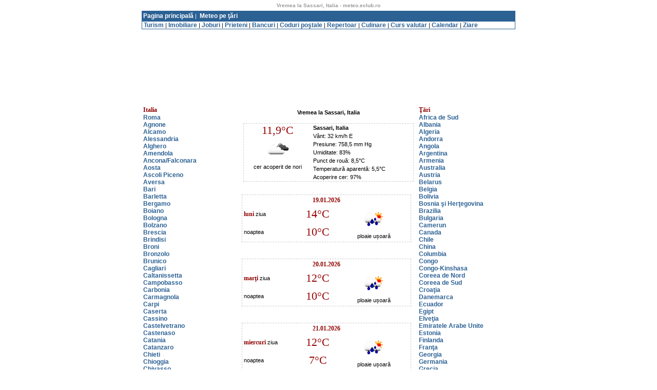

--- FILE ---
content_type: text/html; charset=utf-8
request_url: http://meteo.eclub.ro/tari/Sassari,_Italia-2050.htm
body_size: 39583
content:
<html xmlns="http://www.w3.org/1999/xhtml" xml:lang="ro">
<head><title>
	Vremea la Sassari, Italia - meteo.eclub.ro
</title><meta http-equiv="content-type" content="text/html; charset=utf-8" />
    <style type="text/css">
    /* <![CDATA[ */
        body, td { font: normal .7em verdana, sans-serif; }
        h4 { clear: both; }
        p { padding: 0; margin: 0; line-height: 1.5em; }

        .weather { border: 1px dashed #ccc; width: 330px; float: left; margin-bottom: 2em;}

        /* 
           Following is a fudge that works only in IE/Win and puts a border around the image
           because it doesn't handle PNG transparency too well 
        */
        * html .icon img { border: 1px solid #ccc;  }
        .temp { font: normal 2em Georgia, serif; color: #900; }
        .cc { text-align: center; float: left; width: 40%; }
        .misc { margin-left: 41%; }
        .attrib { clear: both; text-align: center; padding: .5em; background: #eee; }
    
    /* ]]> */
    </style>
    <!--[if gte IE 5.5000]>
        <script type="text/javascript" src="http://meteo.eclub.ro/pngfix.js"></script>
    <![endif]-->
<link rel="stylesheet" type="text/css" href="http://meteo.eclub.ro/style.css">
<link rel="shortcut icon" href="http://meteo.eclub.ro/icons/weather.png" type="image/x-icon" /></head>
<body topmargin=5>

<center><span id="CPHTitluMic_LabelTitluMic" class="copyright">Vremea la Sassari, Italia - meteo.eclub.ro</span>
</center>

<table width="728" border="0" cellspacing="0" cellpadding="0" align="center">
  <tr height="5">
    <td></td>
  <tr>
  <tr height="20" align="left" class="captabel">
    <td>
     &nbsp;<a href="http://meteo.eclub.ro/">Pagina principală</a>&nbsp;|
     &nbsp;<a href="http://meteo.eclub.ro/tari/">Meteo pe ţări</a>&nbsp;
    </td>
  </tr>
  <tr>
    <td class="caseta">
    &nbsp;<a href="http://www.zturism.ro" target="_blank">Turism</a>
    |&nbsp;<a href="http://www.imobile.ro" target="_blank">Imobiliare</a>
    |&nbsp;<a href="http://www.munca.ro" target="_blank">Joburi</a>
    |&nbsp;<a href="http://prieteni.eclub.ro" target="_blank">Prieteni</a>
    |&nbsp;<a href="http://www.bancuri.net" target="_blank">Bancuri</a>
    |&nbsp;<a href="http://coduripostale.bazededate.ro" target="_blank">Coduri poştale</a>
    |&nbsp;<a href="http://www.repertoar.ro" target="_blank">Repertoar</a>
    |&nbsp;<a href="http://www.eculinar.ro" target="_blank">Culinare</a>
    |&nbsp;<a href="http://cursvalutar.bazededate.ro" target="_blank">Curs valutar</a>
    |&nbsp;<a href="http://calendar.eclub.ro" target="_blank">Calendar</a>
    |&nbsp;<a href="http://ziare.eclub.ro" target="_blank">Ziare</a>
    </td>
  </tr>
</table>
<table width="728" border="0" cellspacing="0" cellpadding="0" align="center">
 <tr height="15">
   <td>
   <script async src="//pagead2.googlesyndication.com/pagead/js/adsbygoogle.js"></script>
<!-- meteo_link_unit_728_15 -->
<ins class="adsbygoogle"
     style="display:inline-block;width:728px;height:15px"
     data-ad-client="ca-pub-5949158823597801"
     data-ad-slot="7421782052"></ins>
<script>
(adsbygoogle = window.adsbygoogle || []).push({});
</script>
   </td>
 <tr>
</table>
<br />
<center>
<script async src="//pagead2.googlesyndication.com/pagead/js/adsbygoogle.js"></script>
<!-- meteo_728_90 -->
<ins class="adsbygoogle"
     style="display:inline-block;width:728px;height:90px"
     data-ad-client="ca-pub-5949158823597801"
     data-ad-slot="0854137468"></ins>
<script>
(adsbygoogle = window.adsbygoogle || []).push({});
</script>
</center>
<br /><br />
<table width=728 align=center>
<tr>
<td width=200 valign=top>

<font class="titlu_rosu">Italia</font><br />
<a href="http://meteo.eclub.ro/tari/Roma,_Italia-44.htm" class="textlink">Roma</a><br />
<a href="http://meteo.eclub.ro/tari/Agnone,_Italia-1926.htm" class="textlink">Agnone</a><br />
<a href="http://meteo.eclub.ro/tari/Alcamo,_Italia-1927.htm" class="textlink">Alcamo</a><br />
<a href="http://meteo.eclub.ro/tari/Alessandria,_Italia-1928.htm" class="textlink">Alessandria</a><br />
<a href="http://meteo.eclub.ro/tari/Alghero,_Italia-1929.htm" class="textlink">Alghero</a><br />
<a href="http://meteo.eclub.ro/tari/Amendola,_Italia-1930.htm" class="textlink">Amendola</a><br />
<a href="http://meteo.eclub.ro/tari/Ancona_Falconara,_Italia-1931.htm" class="textlink">Ancona/Falconara</a><br />
<a href="http://meteo.eclub.ro/tari/Aosta,_Italia-1932.htm" class="textlink">Aosta</a><br />
<a href="http://meteo.eclub.ro/tari/Ascoli_Piceno,_Italia-1933.htm" class="textlink">Ascoli Piceno</a><br />
<a href="http://meteo.eclub.ro/tari/Aversa,_Italia-1934.htm" class="textlink">Aversa</a><br />
<a href="http://meteo.eclub.ro/tari/Bari,_Italia-1935.htm" class="textlink">Bari</a><br />
<a href="http://meteo.eclub.ro/tari/Barletta,_Italia-1936.htm" class="textlink">Barletta</a><br />
<a href="http://meteo.eclub.ro/tari/Bergamo,_Italia-1937.htm" class="textlink">Bergamo</a><br />
<a href="http://meteo.eclub.ro/tari/Boiano,_Italia-1938.htm" class="textlink">Boiano</a><br />
<a href="http://meteo.eclub.ro/tari/Bologna,_Italia-1939.htm" class="textlink">Bologna</a><br />
<a href="http://meteo.eclub.ro/tari/Bolzano,_Italia-1940.htm" class="textlink">Bolzano</a><br />
<a href="http://meteo.eclub.ro/tari/Brescia,_Italia-1941.htm" class="textlink">Brescia</a><br />
<a href="http://meteo.eclub.ro/tari/Brindisi,_Italia-1943.htm" class="textlink">Brindisi</a><br />
<a href="http://meteo.eclub.ro/tari/Broni,_Italia-1944.htm" class="textlink">Broni</a><br />
<a href="http://meteo.eclub.ro/tari/Bronzolo,_Italia-1945.htm" class="textlink">Bronzolo</a><br />
<a href="http://meteo.eclub.ro/tari/Brunico,_Italia-1946.htm" class="textlink">Brunico</a><br />
<a href="http://meteo.eclub.ro/tari/Cagliari,_Italia-1947.htm" class="textlink">Cagliari</a><br />
<a href="http://meteo.eclub.ro/tari/Caltanissetta,_Italia-1948.htm" class="textlink">Caltanissetta</a><br />
<a href="http://meteo.eclub.ro/tari/Campobasso,_Italia-1949.htm" class="textlink">Campobasso</a><br />
<a href="http://meteo.eclub.ro/tari/Carbonia,_Italia-1953.htm" class="textlink">Carbonia</a><br />
<a href="http://meteo.eclub.ro/tari/Carmagnola,_Italia-1954.htm" class="textlink">Carmagnola</a><br />
<a href="http://meteo.eclub.ro/tari/Carpi,_Italia-1955.htm" class="textlink">Carpi</a><br />
<a href="http://meteo.eclub.ro/tari/Caserta,_Italia-1956.htm" class="textlink">Caserta</a><br />
<a href="http://meteo.eclub.ro/tari/Cassino,_Italia-1957.htm" class="textlink">Cassino</a><br />
<a href="http://meteo.eclub.ro/tari/Castelvetrano,_Italia-1958.htm" class="textlink">Castelvetrano</a><br />
<a href="http://meteo.eclub.ro/tari/Castenaso,_Italia-1959.htm" class="textlink">Castenaso</a><br />
<a href="http://meteo.eclub.ro/tari/Catania,_Italia-1960.htm" class="textlink">Catania</a><br />
<a href="http://meteo.eclub.ro/tari/Catanzaro,_Italia-1950.htm" class="textlink">Catanzaro</a><br />
<a href="http://meteo.eclub.ro/tari/Chieti,_Italia-1961.htm" class="textlink">Chieti</a><br />
<a href="http://meteo.eclub.ro/tari/Chioggia,_Italia-1962.htm" class="textlink">Chioggia</a><br />
<a href="http://meteo.eclub.ro/tari/Chivasso,_Italia-1963.htm" class="textlink">Chivasso</a><br />
<a href="http://meteo.eclub.ro/tari/Ciampino,_Italia-1964.htm" class="textlink">Ciampino</a><br />
<a href="http://meteo.eclub.ro/tari/Civitavecchia,_Italia-1965.htm" class="textlink">Civitavecchia</a><br />
<a href="http://meteo.eclub.ro/tari/Collegno,_Italia-1966.htm" class="textlink">Collegno</a><br />
<a href="http://meteo.eclub.ro/tari/Como,_Italia-1967.htm" class="textlink">Como</a><br />
<a href="http://meteo.eclub.ro/tari/Coni,_Italia-1968.htm" class="textlink">Coni</a><br />
<a href="http://meteo.eclub.ro/tari/Cremona,_Italia-1969.htm" class="textlink">Cremona</a><br />
<a href="http://meteo.eclub.ro/tari/Donnas,_Italia-1971.htm" class="textlink">Donnas</a><br />
<a href="http://meteo.eclub.ro/tari/Empoli,_Italia-1972.htm" class="textlink">Empoli</a><br />
<a href="http://meteo.eclub.ro/tari/Ferrara,_Italia-1973.htm" class="textlink">Ferrara</a><br />
<a href="http://meteo.eclub.ro/tari/Firenze,_Italia-84.htm" class="textlink">Firenze</a><br />
<a href="http://meteo.eclub.ro/tari/Foggia,_Italia-1974.htm" class="textlink">Foggia</a><br />
<a href="http://meteo.eclub.ro/tari/Formia,_Italia-1975.htm" class="textlink">Formia</a><br />
<a href="http://meteo.eclub.ro/tari/Frontone,_Italia-1976.htm" class="textlink">Frontone</a><br />
<a href="http://meteo.eclub.ro/tari/Frosinone,_Italia-1977.htm" class="textlink">Frosinone</a><br />
<a href="http://meteo.eclub.ro/tari/Genova,_Italia-1978.htm" class="textlink">Genova</a><br />
<a href="http://meteo.eclub.ro/tari/Gorizia,_Italia-1979.htm" class="textlink">Gorizia</a><br />
<a href="http://meteo.eclub.ro/tari/Grosseto,_Italia-1980.htm" class="textlink">Grosseto</a><br />
<a href="http://meteo.eclub.ro/tari/Gualdo_Tadino,_Italia-1981.htm" class="textlink">Gualdo Tadino</a><br />
<a href="http://meteo.eclub.ro/tari/Imola,_Italia-1982.htm" class="textlink">Imola</a><br />
<a href="http://meteo.eclub.ro/tari/Jesi,_Italia-4163.htm" class="textlink">Jesi</a><br />
<a href="http://meteo.eclub.ro/tari/La_Spezia,_Italia-1983.htm" class="textlink">La Spezia</a><br />
<a href="http://meteo.eclub.ro/tari/Laives,_Italia-1984.htm" class="textlink">Laives</a><br />
<a href="http://meteo.eclub.ro/tari/Lanciano,_Italia-1985.htm" class="textlink">Lanciano</a><br />
<a href="http://meteo.eclub.ro/tari/Laurino,_Italia-1986.htm" class="textlink">Laurino</a><br />
<a href="http://meteo.eclub.ro/tari/Lavello,_Italia-1987.htm" class="textlink">Lavello</a><br />
<a href="http://meteo.eclub.ro/tari/Lecce,_Italia-1988.htm" class="textlink">Lecce</a><br />
<a href="http://meteo.eclub.ro/tari/Livorno,_Italia-1990.htm" class="textlink">Livorno</a><br />
<a href="http://meteo.eclub.ro/tari/Loano,_Italia-1991.htm" class="textlink">Loano</a><br />
<a href="http://meteo.eclub.ro/tari/Lucca,_Italia-1992.htm" class="textlink">Lucca</a><br />
<a href="http://meteo.eclub.ro/tari/Marina_Di_Leuca,_Italia-1993.htm" class="textlink">Marina Di Leuca</a><br />
<a href="http://meteo.eclub.ro/tari/Marsala,_Italia-1994.htm" class="textlink">Marsala</a><br />
<a href="http://meteo.eclub.ro/tari/Matelica,_Italia-1995.htm" class="textlink">Matelica</a><br />
<a href="http://meteo.eclub.ro/tari/Merano,_Italia-1996.htm" class="textlink">Merano</a><br />
<a href="http://meteo.eclub.ro/tari/Messina,_Italia-1997.htm" class="textlink">Messina</a><br />
<a href="http://meteo.eclub.ro/tari/Mestre,_Italia-1998.htm" class="textlink">Mestre</a><br />
<a href="http://meteo.eclub.ro/tari/Milano,_Italia-1999.htm" class="textlink">Milano</a><br />
<a href="http://meteo.eclub.ro/tari/Milano_Linate,_Italia-2000.htm" class="textlink">Milano/Linate</a><br />
<a href="http://meteo.eclub.ro/tari/Modena,_Italia-2001.htm" class="textlink">Modena</a><br />
<a href="http://meteo.eclub.ro/tari/Mola_di_Bari,_Italia-2002.htm" class="textlink">Mola di Bari</a><br />
<a href="http://meteo.eclub.ro/tari/Molfetta,_Italia-2003.htm" class="textlink">Molfetta</a><br />
<a href="http://meteo.eclub.ro/tari/Moncalieri,_Italia-2004.htm" class="textlink">Moncalieri</a><br />
<a href="http://meteo.eclub.ro/tari/Monopoli,_Italia-2005.htm" class="textlink">Monopoli</a><br />
<a href="http://meteo.eclub.ro/tari/Montesilvano,_Italia-2007.htm" class="textlink">Montesilvano</a><br />
<a href="http://meteo.eclub.ro/tari/Monza,_Italia-2008.htm" class="textlink">Monza</a><br />
<a href="http://meteo.eclub.ro/tari/Moscufo,_Italia-2009.htm" class="textlink">Moscufo</a><br />
<a href="http://meteo.eclub.ro/tari/Muravera,_Italia-2010.htm" class="textlink">Muravera</a><br />
<a href="http://meteo.eclub.ro/tari/Napoli,_Italia-2011.htm" class="textlink">Napoli</a><br />
<a href="http://meteo.eclub.ro/tari/Novara,_Italia-2012.htm" class="textlink">Novara</a><br />
<a href="http://meteo.eclub.ro/tari/Novi_Ligure,_Italia-1989.htm" class="textlink">Novi Ligure</a><br />
<a href="http://meteo.eclub.ro/tari/Nuoro,_Italia-2013.htm" class="textlink">Nuoro</a><br />
<a href="http://meteo.eclub.ro/tari/Orvieto,_Italia-2014.htm" class="textlink">Orvieto</a><br />
<a href="http://meteo.eclub.ro/tari/Oulx,_Italia-2015.htm" class="textlink">Oulx</a><br />
<a href="http://meteo.eclub.ro/tari/Padova,_Italia-2016.htm" class="textlink">Padova</a><br />
<a href="http://meteo.eclub.ro/tari/Palermo,_Italia-2017.htm" class="textlink">Palermo</a><br />
<a href="http://meteo.eclub.ro/tari/Palidoro,_Italia-2018.htm" class="textlink">Palidoro</a><br />
<a href="http://meteo.eclub.ro/tari/Parma,_Italia-2019.htm" class="textlink">Parma</a><br />
<a href="http://meteo.eclub.ro/tari/Passo_Della_Cisa,_Italia-2020.htm" class="textlink">Passo Della Cisa</a><br />
<a href="http://meteo.eclub.ro/tari/Perugia,_Italia-2021.htm" class="textlink">Perugia</a><br />
<a href="http://meteo.eclub.ro/tari/Pesaro,_Italia-2022.htm" class="textlink">Pesaro</a><br />
<a href="http://meteo.eclub.ro/tari/Pescara,_Italia-2023.htm" class="textlink">Pescara</a><br />
<a href="http://meteo.eclub.ro/tari/Pescina,_Italia-2024.htm" class="textlink">Pescina</a><br />
<a href="http://meteo.eclub.ro/tari/Piacenza,_Italia-2025.htm" class="textlink">Piacenza</a><br />
<a href="http://meteo.eclub.ro/tari/Pisa,_Italia-2026.htm" class="textlink">Pisa</a><br />
<a href="http://meteo.eclub.ro/tari/Pizzoferrato,_Italia-2027.htm" class="textlink">Pizzoferrato</a><br />
<a href="http://meteo.eclub.ro/tari/Poggibonsi,_Italia-2028.htm" class="textlink">Poggibonsi</a><br />
<a href="http://meteo.eclub.ro/tari/Policoro,_Italia-2029.htm" class="textlink">Policoro</a><br />
<a href="http://meteo.eclub.ro/tari/Pompei,_Italia-2030.htm" class="textlink">Pompei</a><br />
<a href="http://meteo.eclub.ro/tari/Pordenone,_Italia-2032.htm" class="textlink">Pordenone</a><br />
<a href="http://meteo.eclub.ro/tari/Porto_Civitanova,_Italia-2033.htm" class="textlink">Porto Civitanova</a><br />
<a href="http://meteo.eclub.ro/tari/Potenza,_Italia-2034.htm" class="textlink">Potenza</a><br />
<a href="http://meteo.eclub.ro/tari/Prato,_Italia-2036.htm" class="textlink">Prato</a><br />
<a href="http://meteo.eclub.ro/tari/Prato_allo_Stelvio,_Italia-2035.htm" class="textlink">Prato allo Stelvio</a><br />
<a href="http://meteo.eclub.ro/tari/Rapallo,_Italia-2037.htm" class="textlink">Rapallo</a><br />
<a href="http://meteo.eclub.ro/tari/Ravenna,_Italia-2038.htm" class="textlink">Ravenna</a><br />
<a href="http://meteo.eclub.ro/tari/Reggio_Calabria,_Italia-2039.htm" class="textlink">Reggio Calabria</a><br />
<a href="http://meteo.eclub.ro/tari/Reggio_nell_Emilia,_Italia-3139.htm" class="textlink">Reggio nell'Emilia</a><br />
<a href="http://meteo.eclub.ro/tari/Riccia,_Italia-2041.htm" class="textlink">Riccia</a><br />
<a href="http://meteo.eclub.ro/tari/Rieti,_Italia-2042.htm" class="textlink">Rieti</a><br />
<a href="http://meteo.eclub.ro/tari/Rimini,_Italia-2043.htm" class="textlink">Rimini</a><br />
<a href="http://meteo.eclub.ro/tari/Rivoli,_Italia-2044.htm" class="textlink">Rivoli</a><br />
<a href="http://meteo.eclub.ro/tari/Rovigo,_Italia-2045.htm" class="textlink">Rovigo</a><br />
<a href="http://meteo.eclub.ro/tari/Salerno,_Italia-2046.htm" class="textlink">Salerno</a><br />
<a href="http://meteo.eclub.ro/tari/San_Marco_dei_Cavoti,_Italia-2047.htm" class="textlink">San Marco dei Cavoti</a><br />
<a href="http://meteo.eclub.ro/tari/San_Remo,_Italia-2048.htm" class="textlink">San Remo</a><br />
<a href="http://meteo.eclub.ro/tari/Santa_Caterina,_Italia-2049.htm" class="textlink">Santa Caterina</a><br />
<a href="http://meteo.eclub.ro/tari/Sassari,_Italia-2050.htm" class="textlink">Sassari</a><br />
<a href="http://meteo.eclub.ro/tari/Savona,_Italia-2051.htm" class="textlink">Savona</a><br />
<a href="http://meteo.eclub.ro/tari/Siena,_Italia-2052.htm" class="textlink">Siena</a><br />
<a href="http://meteo.eclub.ro/tari/Siracusa,_Italia-2056.htm" class="textlink">Siracusa</a><br />
<a href="http://meteo.eclub.ro/tari/Sorrento,_Italia-2053.htm" class="textlink">Sorrento</a><br />
<a href="http://meteo.eclub.ro/tari/Spezzano,_Italia-2054.htm" class="textlink">Spezzano</a><br />
<a href="http://meteo.eclub.ro/tari/Spoleto,_Italia-2055.htm" class="textlink">Spoleto</a><br />
<a href="http://meteo.eclub.ro/tari/Taranto,_Italia-2057.htm" class="textlink">Taranto</a><br />
<a href="http://meteo.eclub.ro/tari/Teramo,_Italia-2058.htm" class="textlink">Teramo</a><br />
<a href="http://meteo.eclub.ro/tari/Termoli,_Italia-2059.htm" class="textlink">Termoli</a><br />
<a href="http://meteo.eclub.ro/tari/Terni,_Italia-2060.htm" class="textlink">Terni</a><br />
<a href="http://meteo.eclub.ro/tari/Terracina,_Italia-2085.htm" class="textlink">Terracina</a><br />
<a href="http://meteo.eclub.ro/tari/Tirano,_Italia-2061.htm" class="textlink">Tirano</a><br />
<a href="http://meteo.eclub.ro/tari/Tivoli,_Italia-2062.htm" class="textlink">Tivoli</a><br />
<a href="http://meteo.eclub.ro/tari/Torino,_Italia-2068.htm" class="textlink">Torino</a><br />
<a href="http://meteo.eclub.ro/tari/Torre_del_Greco,_Italia-2063.htm" class="textlink">Torre del Greco</a><br />
<a href="http://meteo.eclub.ro/tari/Trapani,_Italia-2064.htm" class="textlink">Trapani</a><br />
<a href="http://meteo.eclub.ro/tari/Trento,_Italia-2065.htm" class="textlink">Trento</a><br />
<a href="http://meteo.eclub.ro/tari/Treviso,_Italia-2066.htm" class="textlink">Treviso</a><br />
<a href="http://meteo.eclub.ro/tari/Trieste,_Italia-2067.htm" class="textlink">Trieste</a><br />
<a href="http://meteo.eclub.ro/tari/Udine,_Italia-2069.htm" class="textlink">Udine</a><br />
<a href="http://meteo.eclub.ro/tari/Urbania,_Italia-2070.htm" class="textlink">Urbania</a><br />
<a href="http://meteo.eclub.ro/tari/Varese,_Italia-2072.htm" class="textlink">Varese</a><br />
<a href="http://meteo.eclub.ro/tari/Vasto,_Italia-2073.htm" class="textlink">Vasto</a><br />
<a href="http://meteo.eclub.ro/tari/Vatican_City,_Italia-2074.htm" class="textlink">Vatican City</a><br />
<a href="http://meteo.eclub.ro/tari/Venaria,_Italia-2075.htm" class="textlink">Venaria</a><br />
<a href="http://meteo.eclub.ro/tari/Venetia,_Italia-2076.htm" class="textlink">Veneţia</a><br />
<a href="http://meteo.eclub.ro/tari/Ventimiglia,_Italia-2077.htm" class="textlink">Ventimiglia</a><br />
<a href="http://meteo.eclub.ro/tari/Verona,_Italia-2078.htm" class="textlink">Verona</a><br />
<a href="http://meteo.eclub.ro/tari/Verona_Villafranca,_Italia-2079.htm" class="textlink">Verona/Villafranca</a><br />
<a href="http://meteo.eclub.ro/tari/Vibo_Valentia,_Italia-2080.htm" class="textlink">Vibo Valentia</a><br />
<a href="http://meteo.eclub.ro/tari/Vicenza,_Italia-2081.htm" class="textlink">Vicenza</a><br />
<a href="http://meteo.eclub.ro/tari/Villa_Santina,_Italia-2082.htm" class="textlink">Villa Santina</a><br />
<a href="http://meteo.eclub.ro/tari/Viterbo,_Italia-2083.htm" class="textlink">Viterbo</a><br />
<a href="http://meteo.eclub.ro/tari/Vittorio_Veneto,_Italia-2084.htm" class="textlink">Vittorio Veneto</a><br />

<br />
<script async src="//pagead2.googlesyndication.com/pagead/js/adsbygoogle.js"></script>
<!-- meteo_link_unit_180_90 -->
<ins class="adsbygoogle"
     style="display:inline-block;width:180px;height:90px"
     data-ad-client="ca-pub-5949158823597801"
     data-ad-slot="3411292159"></ins>
<script>
(adsbygoogle = window.adsbygoogle || []).push({});
</script>
</td>
<td width=328 valign=top>

<table align=center>
<tr>
<td>
<span id="CPH1_continut"><table align="center">
  <tr>
    <td>
<center><h4>Vremea la Sassari, Italia</h4></center>
<div class="weather">
  <div class="cc">
    <p class="temp">11,9&#176;C</p>
    <p class="icon"><img src="http://meteo.eclub.ro/icons/owm/04n.png" border=0 title="Vremea la Sassari" /></p>
    <p>cer acoperit de nori</p>
  </div>
  <p class="misc">
    <strong>Sassari, Italia</strong><br />
    Vânt: 32 km/h E<br />
    Presiune: 758,5 mm Hg<br />
    Umiditate: 83%<br />
    Punct de rouă: 8,5&#176;C<br />
    Temperatură aparentă: 5,5&#176;C<br />
    Acoperire cer: 97%<br />
  </p>
  </div>
    </td>
  </tr>
</table>
<table width="100%" class="weather">
  <tr>
    <td colspan="3" align="center"><font class="titlu_rosu">19.01.2026</font>
    </td>
  </tr>
  <tr>
    <td width="33%"><font class="titlu_rosu">luni</font> ziua</td>
    <td width="23%" align="center">
    <p class="temp">14&#176;C</p>
    </td>
    <td width="43%" align="center" valign="middle" rowspan="2">
    <p class="icon"><img src="http://meteo.eclub.ro/icons/owm/10d.png" border=0 title="Vremea la Sassari în data de 19.01.2026" /></p>
    <p>ploaie ușoară</p>
    </td>
  </tr>
  <tr>
    <td width="33%"> noaptea</td>
    <td width="23%" align="center">
    <p class="temp">10&#176;C</p>
    </td>
  </tr>
</table>
<table width="100%" class="weather">
  <tr>
    <td colspan="3" align="center"><font class="titlu_rosu">20.01.2026</font>
    </td>
  </tr>
  <tr>
    <td width="33%"><font class="titlu_rosu">marţi</font> ziua</td>
    <td width="23%" align="center">
    <p class="temp">12&#176;C</p>
    </td>
    <td width="43%" align="center" valign="middle" rowspan="2">
    <p class="icon"><img src="http://meteo.eclub.ro/icons/owm/10d.png" border=0 title="Vremea la Sassari în data de 20.01.2026" /></p>
    <p>ploaie ușoară</p>
    </td>
  </tr>
  <tr>
    <td width="33%"> noaptea</td>
    <td width="23%" align="center">
    <p class="temp">10&#176;C</p>
    </td>
  </tr>
</table>
<table width="100%" class="weather">
  <tr>
    <td colspan="3" align="center"><font class="titlu_rosu">21.01.2026</font>
    </td>
  </tr>
  <tr>
    <td width="33%"><font class="titlu_rosu">miercuri</font> ziua</td>
    <td width="23%" align="center">
    <p class="temp">12&#176;C</p>
    </td>
    <td width="43%" align="center" valign="middle" rowspan="2">
    <p class="icon"><img src="http://meteo.eclub.ro/icons/owm/10d.png" border=0 title="Vremea la Sassari în data de 21.01.2026" /></p>
    <p>ploaie ușoară</p>
    </td>
  </tr>
  <tr>
    <td width="33%"> noaptea</td>
    <td width="23%" align="center">
    <p class="temp">7&#176;C</p>
    </td>
  </tr>
</table>
<table width="100%" class="weather">
  <tr>
    <td colspan="3" align="center"><font class="titlu_rosu">22.01.2026</font>
    </td>
  </tr>
  <tr>
    <td width="33%"><font class="titlu_rosu">joi</font> ziua</td>
    <td width="23%" align="center">
    <p class="temp">11&#176;C</p>
    </td>
    <td width="43%" align="center" valign="middle" rowspan="2">
    <p class="icon"><img src="http://meteo.eclub.ro/icons/owm/10d.png" border=0 title="Vremea la Sassari în data de 22.01.2026" /></p>
    <p>ploaie ușoară</p>
    </td>
  </tr>
  <tr>
    <td width="33%"> noaptea</td>
    <td width="23%" align="center">
    <p class="temp">7&#176;C</p>
    </td>
  </tr>
</table>
<table width="100%" class="weather">
  <tr>
    <td colspan="3" align="center"><font class="titlu_rosu">23.01.2026</font>
    </td>
  </tr>
  <tr>
    <td width="33%"><font class="titlu_rosu">vineri</font> ziua</td>
    <td width="23%" align="center">
    <p class="temp">13&#176;C</p>
    </td>
    <td width="43%" align="center" valign="middle" rowspan="2">
    <p class="icon"><img src="http://meteo.eclub.ro/icons/owm/10d.png" border=0 title="Vremea la Sassari în data de 23.01.2026" /></p>
    <p>ploaie ușoară</p>
    </td>
  </tr>
  <tr>
    <td width="33%"> noaptea</td>
    <td width="23%" align="center">
    <p class="temp">9&#176;C</p>
    </td>
  </tr>
</table>
<table width="100%" class="weather">
  <tr>
    <td colspan="3" align="center"><font class="titlu_rosu">24.01.2026</font>
    </td>
  </tr>
  <tr>
    <td width="33%"><font class="titlu_rosu">sâmbătă</font> ziua</td>
    <td width="23%" align="center">
    <p class="temp">13&#176;C</p>
    </td>
    <td width="43%" align="center" valign="middle" rowspan="2">
    <p class="icon"><img src="http://meteo.eclub.ro/icons/owm/10d.png" border=0 title="Vremea la Sassari în data de 24.01.2026" /></p>
    <p>ploaie moderată</p>
    </td>
  </tr>
  <tr>
    <td width="33%"> noaptea</td>
    <td width="23%" align="center">
    <p class="temp">8&#176;C</p>
    </td>
  </tr>
</table>
<table width="100%" class="weather">
  <tr>
    <td colspan="3" align="center"><font class="titlu_rosu">25.01.2026</font>
    </td>
  </tr>
  <tr>
    <td width="33%"><font class="titlu_rosu">duminică</font> ziua</td>
    <td width="23%" align="center">
    <p class="temp">12&#176;C</p>
    </td>
    <td width="43%" align="center" valign="middle" rowspan="2">
    <p class="icon"><img src="http://meteo.eclub.ro/icons/owm/10d.png" border=0 title="Vremea la Sassari în data de 25.01.2026" /></p>
    <p>ploaie moderată</p>
    </td>
  </tr>
  <tr>
    <td width="33%"> noaptea</td>
    <td width="23%" align="center">
    <p class="temp">8&#176;C</p>
    </td>
  </tr>
</table>
<table width="100%" class="weather">
  <tr>
    <td colspan="3" align="center"><font class="titlu_rosu">26.01.2026</font>
    </td>
  </tr>
  <tr>
    <td width="33%"><font class="titlu_rosu">luni</font> ziua</td>
    <td width="23%" align="center">
    <p class="temp">11&#176;C</p>
    </td>
    <td width="43%" align="center" valign="middle" rowspan="2">
    <p class="icon"><img src="http://meteo.eclub.ro/icons/owm/10d.png" border=0 title="Vremea la Sassari în data de 26.01.2026" /></p>
    <p>ploaie ușoară</p>
    </td>
  </tr>
  <tr>
    <td width="33%"> noaptea</td>
    <td width="23%" align="center">
    <p class="temp">8&#176;C</p>
    </td>
  </tr>
</table>
<table width="100%" class="weather">
  <tr>
    <td colspan="3" align="center"><font class="titlu_rosu">27.01.2026</font>
    </td>
  </tr>
  <tr>
    <td width="33%"><font class="titlu_rosu">marţi</font> ziua</td>
    <td width="23%" align="center">
    <p class="temp">9&#176;C</p>
    </td>
    <td width="43%" align="center" valign="middle" rowspan="2">
    <p class="icon"><img src="http://meteo.eclub.ro/icons/owm/10d.png" border=0 title="Vremea la Sassari în data de 27.01.2026" /></p>
    <p>ploaie ușoară</p>
    </td>
  </tr>
  <tr>
    <td width="33%"> noaptea</td>
    <td width="23%" align="center">
    <p class="temp">6&#176;C</p>
    </td>
  </tr>
</table>
<table width="100%" class="weather">
  <tr>
    <td colspan="3" align="center"><font class="titlu_rosu">28.01.2026</font>
    </td>
  </tr>
  <tr>
    <td width="33%"><font class="titlu_rosu">miercuri</font> ziua</td>
    <td width="23%" align="center">
    <p class="temp">10&#176;C</p>
    </td>
    <td width="43%" align="center" valign="middle" rowspan="2">
    <p class="icon"><img src="http://meteo.eclub.ro/icons/owm/10d.png" border=0 title="Vremea la Sassari în data de 28.01.2026" /></p>
    <p>ploaie ușoară</p>
    </td>
  </tr>
  <tr>
    <td width="33%"> noaptea</td>
    <td width="23%" align="center">
    <p class="temp">6&#176;C</p>
    </td>
  </tr>
</table>
<center><a rel="nofollow" href="http://meteo.eclub.ro/wunderground/10zile/Sassari,_Italia-2050.htm" target="_blank" class="textlink">Prognoza pe 10 zile - wunderground.com</a></center>
<center><a rel="nofollow" href="http://meteo.eclub.ro/weather/10zile/Sassari,_Italia-2050.htm" target="_blank" class="textlink">Prognoza pe 10 zile - weather.com</a></center>
<center><a rel="nofollow" href="http://meteo.eclub.ro/owm/12zile/Sassari,_Italia-2050.htm" target="_blank" class="textlink">Prognoza pe 12 zile - openweathermap.org</a></center>
</span>
<br /><br />
<div>
     <iframe width="325" height="280" frameborder="0" src="https://www.bing.com/maps/embed?h=328&w=328&cp=40.727219~8.560280&lvl=10&typ=d&sty=r&src=SHELL&FORM=MBEDV8" scrolling="no">
     </iframe>
</div>

<br /><br />
<!-- Start ProfitShare Zone 3123 -->
<script type="text/javascript">
if("undefined"==typeof profitshare_id)var profitshare_id={};
if("undefined"!=typeof profitshare_id["3123"]?profitshare_id["3123"]++:profitshare_id["3123"]=1,document.write('<div id="profitshare-3123-'+profitshare_id["3123"]+'" style="width:328px; heigh:310px;"></div>'),1==profitshare_id["3123"]){var c=document.createElement("script");c.type="text/javascript",c.async=!0,c.src=("https:"==document.location.protocol?"https://":"http://")+"profitshare.ro/widget/3123",document.getElementsByTagName("head")[0].appendChild(c)}
</script>
<!-- End ProfitShare Zone 3123 --><br /><br />
<center></center>
</td>
</tr>
</table>

<center>
<script async src="//pagead2.googlesyndication.com/pagead/js/adsbygoogle.js"></script>
<!-- meteo_300_250 -->
<ins class="adsbygoogle"
     style="display:inline-block;width:300px;height:250px"
     data-ad-client="ca-pub-5949158823597801"
     data-ad-slot="6833316133"></ins>
<script>
(adsbygoogle = window.adsbygoogle || []).push({});
</script>
</center>
</td>
<td width=200 valign=top>
<font class="titlu_rosu">Ţări</font><br />
<a href="http://meteo.eclub.ro/tara/Africa_de_Sud-62.htm" class="textlink">Africa de Sud</a><br />
<a href="http://meteo.eclub.ro/tara/Albania-25.htm" class="textlink">Albania</a><br />
<a href="http://meteo.eclub.ro/tara/Algeria-85.htm" class="textlink">Algeria</a><br />
<a href="http://meteo.eclub.ro/tara/Andorra-75.htm" class="textlink">Andorra</a><br />
<a href="http://meteo.eclub.ro/tara/Angola-82.htm" class="textlink">Angola</a><br />
<a href="http://meteo.eclub.ro/tara/Argentina-61.htm" class="textlink">Argentina</a><br />
<a href="http://meteo.eclub.ro/tara/Armenia-49.htm" class="textlink">Armenia</a><br />
<a href="http://meteo.eclub.ro/tara/Australia-5.htm" class="textlink">Australia</a><br />
<a href="http://meteo.eclub.ro/tara/Austria-2.htm" class="textlink">Austria</a><br />
<a href="http://meteo.eclub.ro/tara/Belarus-26.htm" class="textlink">Belarus</a><br />
<a href="http://meteo.eclub.ro/tara/Belgia-15.htm" class="textlink">Belgia</a><br />
<a href="http://meteo.eclub.ro/tara/Bolivia-57.htm" class="textlink">Bolivia</a><br />
<a href="http://meteo.eclub.ro/tara/Bosnia_si_Hertegovina-65.htm" class="textlink">Bosnia şi Herţegovina</a><br />
<a href="http://meteo.eclub.ro/tara/Brazilia-77.htm" class="textlink">Brazilia</a><br />
<a href="http://meteo.eclub.ro/tara/Bulgaria-11.htm" class="textlink">Bulgaria</a><br />
<a href="http://meteo.eclub.ro/tara/Camerun-83.htm" class="textlink">Camerun</a><br />
<a href="http://meteo.eclub.ro/tara/Canada-19.htm" class="textlink">Canada</a><br />
<a href="http://meteo.eclub.ro/tara/Chile-50.htm" class="textlink">Chile</a><br />
<a href="http://meteo.eclub.ro/tara/China-68.htm" class="textlink">China</a><br />
<a href="http://meteo.eclub.ro/tara/Columbia-43.htm" class="textlink">Columbia</a><br />
<a href="http://meteo.eclub.ro/tara/Congo-81.htm" class="textlink">Congo</a><br />
<a href="http://meteo.eclub.ro/tara/Congo_Kinshasa-80.htm" class="textlink">Congo-Kinshasa</a><br />
<a href="http://meteo.eclub.ro/tara/Coreea_de_Nord-72.htm" class="textlink">Coreea de Nord</a><br />
<a href="http://meteo.eclub.ro/tara/Coreea_de_Sud-71.htm" class="textlink">Coreea de Sud</a><br />
<a href="http://meteo.eclub.ro/tara/Croatia-27.htm" class="textlink">Croaţia</a><br />
<a href="http://meteo.eclub.ro/tara/Danemarca-28.htm" class="textlink">Danemarca</a><br />
<a href="http://meteo.eclub.ro/tara/Ecuador-78.htm" class="textlink">Ecuador</a><br />
<a href="http://meteo.eclub.ro/tara/Egipt-42.htm" class="textlink">Egipt</a><br />
<a href="http://meteo.eclub.ro/tara/Elvetia-22.htm" class="textlink">Elveţia</a><br />
<a href="http://meteo.eclub.ro/tara/Emiratele_Arabe_Unite-59.htm" class="textlink">Emiratele Arabe Unite</a><br />
<a href="http://meteo.eclub.ro/tara/Estonia-29.htm" class="textlink">Estonia</a><br />
<a href="http://meteo.eclub.ro/tara/Finlanda-30.htm" class="textlink">Finlanda</a><br />
<a href="http://meteo.eclub.ro/tara/Franta-3.htm" class="textlink">Franţa</a><br />
<a href="http://meteo.eclub.ro/tara/Georgia-55.htm" class="textlink">Georgia</a><br />
<a href="http://meteo.eclub.ro/tara/Germania-31.htm" class="textlink">Germania</a><br />
<a href="http://meteo.eclub.ro/tara/Grecia-17.htm" class="textlink">Grecia</a><br />
<a href="http://meteo.eclub.ro/tara/Hong_Kong-66.htm" class="textlink">Hong Kong</a><br />
<a href="http://meteo.eclub.ro/tara/India-45.htm" class="textlink">India</a><br />
<a href="http://meteo.eclub.ro/tara/Indonezia-69.htm" class="textlink">Indonezia</a><br />
<a href="http://meteo.eclub.ro/tara/Iordania-48.htm" class="textlink">Iordania</a><br />
<a href="http://meteo.eclub.ro/tara/Irlanda-32.htm" class="textlink">Irlanda</a><br />
<a href="http://meteo.eclub.ro/tara/Islanda-24.htm" class="textlink">Islanda</a><br />
<a href="http://meteo.eclub.ro/tara/Israel-47.htm" class="textlink">Israel</a><br />
<a href="http://meteo.eclub.ro/tara/Italia-7.htm" class="textlink">Italia</a><br />
<a href="http://meteo.eclub.ro/tara/Japonia-20.htm" class="textlink">Japonia</a><br />
<a href="http://meteo.eclub.ro/tara/Letonia-16.htm" class="textlink">Letonia</a><br />
<a href="http://meteo.eclub.ro/tara/Liban-52.htm" class="textlink">Liban</a><br />
<a href="http://meteo.eclub.ro/tara/Libia-76.htm" class="textlink">Libia</a><br />
<a href="http://meteo.eclub.ro/tara/Liechtenstein-33.htm" class="textlink">Liechtenstein</a><br />
<a href="http://meteo.eclub.ro/tara/Lituania-34.htm" class="textlink">Lituania</a><br />
<a href="http://meteo.eclub.ro/tara/Macao-67.htm" class="textlink">Macao</a><br />
<a href="http://meteo.eclub.ro/tara/Macedonia-35.htm" class="textlink">Macedonia</a><br />
<a href="http://meteo.eclub.ro/tara/Malta-36.htm" class="textlink">Malta</a><br />
<a href="http://meteo.eclub.ro/tara/Marea_Britanie-6.htm" class="textlink">Marea Britanie</a><br />
<a href="http://meteo.eclub.ro/tara/Maroc-79.htm" class="textlink">Maroc</a><br />
<a href="http://meteo.eclub.ro/tara/Mexic-60.htm" class="textlink">Mexic</a><br />
<a href="http://meteo.eclub.ro/tara/Moldova-37.htm" class="textlink">Moldova</a><br />
<a href="http://meteo.eclub.ro/tara/Monaco-54.htm" class="textlink">Monaco</a><br />
<a href="http://meteo.eclub.ro/tara/Mongolia-70.htm" class="textlink">Mongolia</a><br />
<a href="http://meteo.eclub.ro/tara/Muntenegru-64.htm" class="textlink">Muntenegru</a><br />
<a href="http://meteo.eclub.ro/tara/Norvegia-23.htm" class="textlink">Norvegia</a><br />
<a href="http://meteo.eclub.ro/tara/Olanda-14.htm" class="textlink">Olanda</a><br />
<a href="http://meteo.eclub.ro/tara/Pakistan-74.htm" class="textlink">Pakistan</a><br />
<a href="http://meteo.eclub.ro/tara/Peru-44.htm" class="textlink">Peru</a><br />
<a href="http://meteo.eclub.ro/tara/Polonia-38.htm" class="textlink">Polonia</a><br />
<a href="http://meteo.eclub.ro/tara/Portugalia-21.htm" class="textlink">Portugalia</a><br />
<a href="http://meteo.eclub.ro/tara/Republica_Ceha-8.htm" class="textlink">Republica Cehă</a><br />
<a href="http://meteo.eclub.ro/tara/Romania-1.htm" class="textlink">România</a><br />
<a href="http://meteo.eclub.ro/tara/Rusia-12.htm" class="textlink">Rusia</a><br />
<a href="http://meteo.eclub.ro/tara/Serbia-63.htm" class="textlink">Serbia</a><br />
<a href="http://meteo.eclub.ro/tara/Singapore-58.htm" class="textlink">Singapore</a><br />
<a href="http://meteo.eclub.ro/tara/Siria-46.htm" class="textlink">Siria</a><br />
<a href="http://meteo.eclub.ro/tara/Slovacia-39.htm" class="textlink">Slovacia</a><br />
<a href="http://meteo.eclub.ro/tara/Slovenia-51.htm" class="textlink">Slovenia</a><br />
<a href="http://meteo.eclub.ro/tara/Spania-9.htm" class="textlink">Spania</a><br />
<a href="http://meteo.eclub.ro/tara/SUA-4.htm" class="textlink">SUA</a><br />
<a href="http://meteo.eclub.ro/tara/Sudan-86.htm" class="textlink">Sudan</a><br />
<a href="http://meteo.eclub.ro/tara/Sudanul_de_Sud-87.htm" class="textlink">Sudanul de Sud</a><br />
<a href="http://meteo.eclub.ro/tara/Suedia-13.htm" class="textlink">Suedia</a><br />
<a href="http://meteo.eclub.ro/tara/Taiwan-53.htm" class="textlink">Taiwan</a><br />
<a href="http://meteo.eclub.ro/tara/Thailanda-41.htm" class="textlink">Thailanda</a><br />
<a href="http://meteo.eclub.ro/tara/Tunisia-84.htm" class="textlink">Tunisia</a><br />
<a href="http://meteo.eclub.ro/tara/Turcia-18.htm" class="textlink">Turcia</a><br />
<a href="http://meteo.eclub.ro/tara/Ucraina-40.htm" class="textlink">Ucraina</a><br />
<a href="http://meteo.eclub.ro/tara/Ungaria-10.htm" class="textlink">Ungaria</a><br />
<a href="http://meteo.eclub.ro/tara/Venezuela-56.htm" class="textlink">Venezuela</a><br />
<a href="http://meteo.eclub.ro/tara/Vietnam-73.htm" class="textlink">Vietnam</a><br />

<br />
<script async src="//pagead2.googlesyndication.com/pagead/js/adsbygoogle.js"></script>
<!-- meteo_link_unit_180_90 -->
<ins class="adsbygoogle"
     style="display:inline-block;width:180px;height:90px"
     data-ad-client="ca-pub-5949158823597801"
     data-ad-slot="3411292159"></ins>
<script>
(adsbygoogle = window.adsbygoogle || []).push({});
</script>
</td>
</tr>
</table>
<br>
<center>
<script async src="//pagead2.googlesyndication.com/pagead/js/adsbygoogle.js"></script>
<!-- meteo_728_90 -->
<ins class="adsbygoogle"
     style="display:inline-block;width:728px;height:90px"
     data-ad-client="ca-pub-5949158823597801"
     data-ad-slot="0854137468"></ins>
<script>
(adsbygoogle = window.adsbygoogle || []).push({});
</script>
</center>
<br>
<table border=0 cellspacing=0 cellpadding=5 align=center>
  <tr>
    <td valign=middle>
    <!--/Start Trafic.ro/-->
<script type="text/javascript">t_rid="meteoeclub";</script>
<script type="text/javascript" src="http://storage.trafic.ro/js/trafic.js"
></script><noscript><a href="http://www.trafic.ro/top/?rid=meteoeclub"
 target="_blank"><img border="0" alt="trafic ranking"
 src="http://log.trafic.ro/cgi-bin/pl.dll?rid=meteoeclub"/></a>
<a href="http://www.trafic.ro">Statistici web</a>
</noscript>
<!--/End Trafic.ro/-->

    </td>
    <td>
    <a href="http://www.repertoar.ro" title="Site recomandat de repertoar.ro." target="_blank"><img src="http://www.imobile.ro/imagini/repertoar.gif" border=0></a>
    </td>
    <td>
    <a href="http://www.pandora.ro" title="Pandora.ro - făcătorii de soft." target="_blank"><img src="http://www.pandora.ro/img/logo_mic.jpg" border=0></a>
    </td>
  </tr>
</table>
<center>
<font class="copyright">
<a href="http://www.afise.ro/publicitate/" title="Publicitate pe acest site" target="_blank">Publicitate pe acest site</a><br>
Copyright 2008-2026 <a href="http://www.pandora.ro/" title="Pandora.ro - făcătorii de soft." target="_new">Pandora Impex SRL</a>.</font>
</center>
<!-- Google tag (gtag.js) -->
<script async src="https://www.googletagmanager.com/gtag/js?id=UA-1541036-23"></script>
<script>
  window.dataLayer = window.dataLayer || [];
  function gtag(){dataLayer.push(arguments);}
  gtag('js', new Date());
  gtag('config', 'UA-1541036-23');
</script>
</body>
</html>


--- FILE ---
content_type: text/html; charset=utf-8
request_url: https://www.google.com/recaptcha/api2/aframe
body_size: 267
content:
<!DOCTYPE HTML><html><head><meta http-equiv="content-type" content="text/html; charset=UTF-8"></head><body><script nonce="9OjgtU4m7r-nw5YwjGnBmQ">/** Anti-fraud and anti-abuse applications only. See google.com/recaptcha */ try{var clients={'sodar':'https://pagead2.googlesyndication.com/pagead/sodar?'};window.addEventListener("message",function(a){try{if(a.source===window.parent){var b=JSON.parse(a.data);var c=clients[b['id']];if(c){var d=document.createElement('img');d.src=c+b['params']+'&rc='+(localStorage.getItem("rc::a")?sessionStorage.getItem("rc::b"):"");window.document.body.appendChild(d);sessionStorage.setItem("rc::e",parseInt(sessionStorage.getItem("rc::e")||0)+1);localStorage.setItem("rc::h",'1768841304196');}}}catch(b){}});window.parent.postMessage("_grecaptcha_ready", "*");}catch(b){}</script></body></html>

--- FILE ---
content_type: text/css
request_url: http://meteo.eclub.ro/style.css
body_size: 2113
content:
BODY  {font-family:sans-serif, verdana;font-size: 12px;}
td{font-size:11px;}
a, a:visited {font-family:Arial;color:#2c6194;text-decoration:none;font-weight:bold;font-size:12px;}
a:hover {color: #900000;}
.captabel  {background-color : #2c6194; font-weight : bold; color : White; font-size : 13px;}
.captabel a, .captabel a:visited {color : #ffffff; font-weight : bold; text-decoration : none;}
.captabel a:hover {color:#FFCCCC;}
.td1 {font-size : 1px;}
.copyright  {font-size : 10px; color : #999999; font-weight : bold; text-align : center;}
.copyright a, .copyright a:visited {font-size : 10px;color: #999999; font-weight: bold; text-decoration: none}
.copyright a:hover {color: #900000;text-decoration: none;}
.link_rosu_mic  {color: #900000; text-decoration: underline}
.link_rosu_mic:hover{text-decoration: none}
.titlu_gri  {font-size : 14px; color : Gray; font-weight : bold;}
.titlu_bleu  {font-size : 13px; color : #0a32af; font-weight : bold;}
.titlu_rosu { font: bold 1.1em Georgia, serif; color: #900000; }
.linkalb a  {color : White; font-weight : bold; text-decoration : none;}
.linkalb a:hover{color : #FFCCCC;}
.rosu_bold  {color : Red; font-weight : bold;}
.navy_bold  {color : Navy; font-weight : bold;}
.caseta {background-color:White;border:1px solid #2c6194;}
.caseta a, .caseta a:visited {font-family:Arial;color:#2c6194;text-decoration:none;font-size:12px;}
.caseta a:hover {color : #900000;}
.input {font-family:Arial;font-size:11px;background-color:White;border-color:#990000 #990000 #990000 #990000;border:1px solid #CCCCCC;color:Navy;}

.buton {font-size:11px;border:1px solid Navy;font-family:Verdana, Arial, Helvetica, sans-serif;background-color:Navy;color:White;font-weight:bold;text-align:center;}

.textlink, .textlink:a {font-family: Arial; color : #2c6194; text-decoration : none; font-weight : bold; font-size: 12px;}
.textlink a:hover {color : #900000;}

SELECT {font-family: sans-serif, verdana;font-size: 11px;background-color: White;border-color: #990000 #990000 #990000 #990000;border: 1px #CC3300 solid;color : #2c6194;font-weight : bold;}
